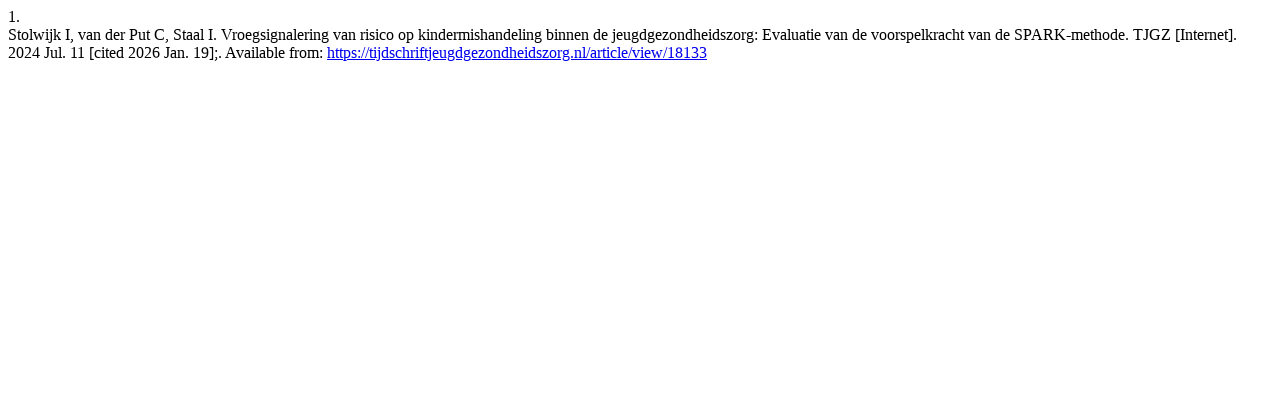

--- FILE ---
content_type: text/html; charset=utf-8
request_url: https://tijdschriftjeugdgezondheidszorg.nl/citationstylelanguage/get/vancouver?submissionId=18133&publicationId=18142&issueId=1249
body_size: 322
content:
<div class="csl-bib-body">
  <div class="csl-entry"><div class="csl-left-margin">1.</div><div class="csl-right-inline">Stolwijk I, van der Put C, Staal I. Vroegsignalering van risico op kindermishandeling binnen de jeugdgezondheidszorg: Evaluatie van de voorspelkracht van de SPARK-methode. TJGZ [Internet]. 2024 Jul. 11 [cited 2026 Jan. 19];. Available from: <a href="https://tijdschriftjeugdgezondheidszorg.nl/article/view/18133">https://tijdschriftjeugdgezondheidszorg.nl/article/view/18133</a></div></div>
</div>